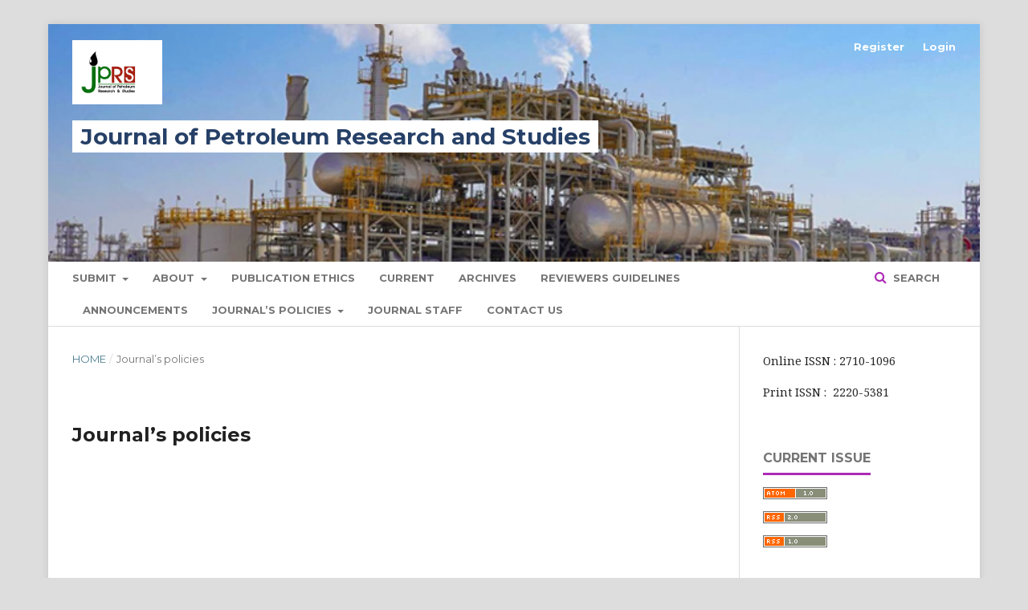

--- FILE ---
content_type: text/html; charset=utf-8
request_url: https://jprs.gov.iq/index.php/jprs/policies
body_size: 4568
content:
	<!DOCTYPE html>
<html lang="en-US" xml:lang="en-US">
<head>
	<meta charset="utf-8">
	<meta name="viewport" content="width=device-width, initial-scale=1.0">
	<title>
		Journal’s policies
							| Journal of Petroleum Research and Studies
			</title>

	
<link rel="icon" href="https://jprs.gov.iq/public/journals/1/favicon_en_US.png">
<meta name="generator" content="Open Journal Systems 3.2.1.1">
<link rel="alternate" type="application/atom+xml" href="https://jprs.gov.iq/index.php/jprs/gateway/plugin/AnnouncementFeedGatewayPlugin/atom">
<link rel="alternate" type="application/rdf+xml" href="https://jprs.gov.iq/index.php/jprs/gateway/plugin/AnnouncementFeedGatewayPlugin/rss">
<link rel="alternate" type="application/rss+xml" href="https://jprs.gov.iq/index.php/jprs/gateway/plugin/AnnouncementFeedGatewayPlugin/rss2">

	<link rel="stylesheet" href="https://jprs.gov.iq/index.php/jprs/$$$call$$$/page/page/css?name=stylesheet" type="text/css" /><link rel="stylesheet" href="https://cdnjs.cloudflare.com/ajax/libs/font-awesome/4.7.0/css/font-awesome.css?v=3.2.1.1" type="text/css" /><style type="text/css">.pkp_structure_head { background: inherit center / cover no-repeat url("https://jprs.gov.iq/public/journals/1/homepageImage_en_US.jpg");}</style><link rel="stylesheet" href="//fonts.googleapis.com/css?family=Montserrat:400,700|Noto+Serif:400,400i,700,700i" type="text/css" /><link rel="stylesheet" href="https://jprs.gov.iq/plugins/generic/citations/css/citations.css?v=3.2.1.1" type="text/css" /><link rel="stylesheet" href="https://jprs.gov.iq/plugins/generic/orcidProfile/css/orcidProfile.css?v=3.2.1.1" type="text/css" /><link rel="stylesheet" href="https://jprs.gov.iq/public/journals/1/styleSheet.css?v=3.2.1.1" type="text/css" />
</head>
<body class="pkp_page_policies pkp_op_index has_site_logo" dir="ltr">

	<div class="pkp_structure_page">

				<header class="pkp_structure_head" id="headerNavigationContainer" role="banner">
						 <nav class="cmp_skip_to_content" aria-label="Jump to content links">
	<a href="#pkp_content_main">Skip to main content</a>
	<a href="#siteNav">Skip to main navigation menu</a>
		<a href="#pkp_content_footer">Skip to site footer</a>
</nav>

			<div class="pkp_head_wrapper">

				<div class="pkp_site_name_wrapper">
					<button class="pkp_site_nav_toggle">
						<span>Open Menu</span>
					</button>
										<div class="pkp_site_name">
																<a href="						https://jprs.gov.iq/index.php/jprs/index
					" class="is_img">
							<img src="https://jprs.gov.iq/public/journals/1/pageHeaderLogoImage_en_US.jpg" width="2480" height="1776" alt="مجلة البحوث والدراسات النفطية" />
						</a>
										</div>
				</div>

				
				<nav class="pkp_site_nav_menu" aria-label="Site Navigation">
					<a id="siteNav"></a>
					<div class="pkp_navigation_primary_row">
						<div class="pkp_navigation_primary_wrapper">
																				<ul id="navigationPrimary" class="pkp_navigation_primary pkp_nav_list">
								<li class="">
				<a href="https://jprs.gov.iq/index.php/jprs/Submit">
					Submit
				</a>
									<ul>
																					<li class="">
									<a href="https://jprs.gov.iq/index.php/jprs/about/submissions">
										Submissions
									</a>
								</li>
																												<li class="">
									<a href="https://jprs.gov.iq/index.php/jprs/Author-Guidelines">
										Author Guidelines
									</a>
								</li>
																												<li class="">
									<a href="https://jprs.gov.iq/index.php/jprs/libraryFiles/downloadPublic/12">
										Template of Manuscript
									</a>
								</li>
																												<li class="">
									<a href="https://jprs.gov.iq/public/journals/1/CopyrightForm.pdf">
										Copyright
									</a>
								</li>
																												<li class="">
									<a href="https://jprs.gov.iq/index.php/jprs/libraryFiles/downloadPublic/3">
										Author's Contributions
									</a>
								</li>
																		</ul>
							</li>
								<li class="">
				<a href="https://jprs.gov.iq/index.php/jprs/about">
					About
				</a>
									<ul>
																					<li class="">
									<a href="https://jprs.gov.iq/index.php/jprs/about">
										About the Journal
									</a>
								</li>
																												<li class="">
									<a href="https://jprs.gov.iq/index.php/jprs/about/editorialTeam">
										Editorial Board
									</a>
								</li>
																												<li class="">
									<a href="https://jprs.gov.iq/index.php/jprs/Editorial-Review-Process">
										Editorial and Review Process
									</a>
								</li>
																												<li class="">
									<a href="https://jprs.gov.iq/index.php/jprs/disclaimer">
										Disclaimer
									</a>
								</li>
																												<li class="">
									<a href="https://jprs.gov.iq/index.php/jprs/about/privacy">
										Privacy Statement
									</a>
								</li>
																		</ul>
							</li>
								<li class="">
				<a href="https://jprs.gov.iq/index.php/jprs/publication-ethics">
					Publication Ethics
				</a>
							</li>
								<li class="">
				<a href="https://jprs.gov.iq/index.php/jprs/issue/current">
					Current
				</a>
							</li>
								<li class="">
				<a href="https://jprs.gov.iq/index.php/jprs/issue/archive">
					Archives
				</a>
							</li>
								<li class="">
				<a href="https://jprs.gov.iq/index.php/jprs/Reviewers-Guidelines">
					Reviewers Guidelines
				</a>
							</li>
								<li class="">
				<a href="https://jprs.gov.iq/index.php/jprs/announcement">
					Announcements
				</a>
							</li>
								<li class="">
				<a href="https://jprs.gov.iq/index.php/jprs/policies">
					Journal’s policies
				</a>
									<ul>
																					<li class="">
									<a href="https://jprs.gov.iq/index.php/jprs/Open-Access-Policy">
										Open Access Policy
									</a>
								</li>
																												<li class="">
									<a href="https://jprs.gov.iq/index.php/jprs/Peer-review-policy">
										Peer Review Policy
									</a>
								</li>
																												<li class="">
									<a href="https://jprs.gov.iq/index.php/jprs/Copyright-licensing">
										Copyright and Licensing
									</a>
								</li>
																												<li class="">
									<a href="https://jprs.gov.iq/index.php/jprs/Plagiarism-policy">
										Plagiarism Policy
									</a>
								</li>
																												<li class="">
									<a href="https://jprs.gov.iq/index.php/jprs/Archive-policy">
										Archive Policy
									</a>
								</li>
																												<li class="">
									<a href="https://jprs.gov.iq/index.php/jprs/Complaint">
										The Complaint Policy
									</a>
								</li>
																												<li class="">
									<a href="https://jprs.gov.iq/index.php/jprs/Falsification_Fabrication_Policy">
										Falsification and Fabrication of Data Policy
									</a>
								</li>
																												<li class="">
									<a href="https://jprs.gov.iq/index.php/jprs/Conflict_Interest">
										Conflict of Interest Policy
									</a>
								</li>
																												<li class="">
									<a href="https://jprs.gov.iq/index.php/jprs/AI-Technologies-in-Writing">
										Use of Generative AI and AI-Assisted Technologies in Writing
									</a>
								</li>
																												<li class="">
									<a href="https://jprs.gov.iq/index.php/jprs/Desk-Rejectio">
										Desk Rejection Policy
									</a>
								</li>
																		</ul>
							</li>
								<li class="">
				<a href="https://jprs.gov.iq/index.php/jprs/Staff">
					Journal Staff
				</a>
							</li>
								<li class="">
				<a href="https://jprs.gov.iq/index.php/jprs/about/contact">
					Contact us
				</a>
							</li>
			</ul>

				

																								
	<form class="pkp_search pkp_search_desktop" action="https://jprs.gov.iq/index.php/jprs/search/search" method="get" role="search" aria-label="Article Search">
		<input type="hidden" name="csrfToken" value="f0f63b76a58d94ad60aa3490a2382502">
				
			<input name="query" value="" type="text" aria-label="Search Query">
		

		<button type="submit">
			Search
		</button>
		<div class="search_controls" aria-hidden="true">
			<a href="https://jprs.gov.iq/index.php/jprs/search/search" class="headerSearchPrompt search_prompt" aria-hidden="true">
				Search
			</a>
			<a href="#" class="search_cancel headerSearchCancel" aria-hidden="true"></a>
			<span class="search_loading" aria-hidden="true"></span>
		</div>
	</form>
													</div>
					</div>
					<div class="pkp_navigation_user_wrapper" id="navigationUserWrapper">
							<ul id="navigationUser" class="pkp_navigation_user pkp_nav_list">
								<li class="profile">
				<a href="https://jprs.gov.iq/index.php/jprs/user/register">
					Register
				</a>
							</li>
								<li class="profile">
				<a href="https://jprs.gov.iq/index.php/jprs/login">
					Login
				</a>
							</li>
										</ul>

					</div>
																		
	<form class="pkp_search pkp_search_mobile" action="https://jprs.gov.iq/index.php/jprs/search/search" method="get" role="search" aria-label="Article Search">
		<input type="hidden" name="csrfToken" value="f0f63b76a58d94ad60aa3490a2382502">
				
			<input name="query" value="" type="text" aria-label="Search Query">
		

		<button type="submit">
			Search
		</button>
		<div class="search_controls" aria-hidden="true">
			<a href="https://jprs.gov.iq/index.php/jprs/search/search" class="headerSearchPrompt search_prompt" aria-hidden="true">
				Search
			</a>
			<a href="#" class="search_cancel headerSearchCancel" aria-hidden="true"></a>
			<span class="search_loading" aria-hidden="true"></span>
		</div>
	</form>
									</nav>
			</div><!-- .pkp_head_wrapper -->
		</header><!-- .pkp_structure_head -->

						<div class="pkp_structure_content has_sidebar">
			<div class="pkp_structure_main" role="main">
				<a id="pkp_content_main"></a>

<nav class="cmp_breadcrumbs" role="navigation" aria-label="You are here:">
	<ol>
		<li>
			<a href="https://jprs.gov.iq/index.php/jprs/index">
				Home
			</a>
			<span class="separator">/</span>
		</li>
		<li class="current">
			<span aria-current="page">
									Journal’s policies
							</span>
		</li>
	</ol>
</nav>


<h1 class="page_title">Journal’s policies</h1>
<div class="page">
    
</div>

	</div><!-- pkp_structure_main -->

									<div class="pkp_structure_sidebar left" role="complementary" aria-label="Sidebar">
				 
<div class="pkp_block block_custom" id="customblock-ISSN">
	<div class="content">
		<p>Online ISSN : 2710-1096</p>
<p>Print ISSN :&nbsp; 2220-5381</p>
	</div>
</div>
<div class="pkp_block block_web_feed">
	<h2 class="title">Current Issue</h2>
	<div class="content">
		<ul>
			<li>
				<a href="https://jprs.gov.iq/index.php/jprs/gateway/plugin/WebFeedGatewayPlugin/atom">
					<img src="https://jprs.gov.iq/lib/pkp/templates/images/atom.svg" alt="Atom logo">
				</a>
			</li>
			<li>
				<a href="https://jprs.gov.iq/index.php/jprs/gateway/plugin/WebFeedGatewayPlugin/rss2">
					<img src="https://jprs.gov.iq/lib/pkp/templates/images/rss20_logo.svg" alt="RSS2 logo">
				</a>
			</li>
			<li>
				<a href="https://jprs.gov.iq/index.php/jprs/gateway/plugin/WebFeedGatewayPlugin/rss">
					<img src="https://jprs.gov.iq/lib/pkp/templates/images/rss10_logo.svg" alt="RSS1 logo">
				</a>
			</li>
		</ul>
	</div>
</div>
<div class="pkp_block block_make_submission">
	<h2 class="pkp_screen_reader">
		Make a Submission
	</h2>

	<div class="content">
		<a class="block_make_submission_link" href="https://jprs.gov.iq/index.php/jprs/about/submissions">
			Make a Submission
		</a>
	</div>
</div>
<div class="pkp_block block_custom" id="customblock-Information">
	<div class="content">
		<table style="height: 476px;" width="262">
<tbody>
<tr>
<td>
<p><strong>Journal Information:</strong></p>
</td>
</tr>
<tr>
<td>
<p>Journal of Petroleum Research &amp; Studies JPRS</p>
</td>
</tr>
<tr>
<td>
<p>Publisher: Petroleum Research</p>
<p>&amp; Development Center</p>
<p>(PRDC) \ Iraq \ Baghdad.</p>
</td>
</tr>
<tr>
<td>
<p>Publishing Frequency: quarterly</p>
</td>
</tr>
<tr>
<td>
<p>Launched Date: 2010</p>
</td>
</tr>
<tr>
<td>
<p>Open access Journal</p>
</td>
</tr>
<tr>
<td>
<p>Each published paper in JPRS</p>
<p>has a digital object identifier (DOI) number</p>
</td>
</tr>
</tbody>
</table>
	</div>
</div>
<div class="pkp_block block_information">
	<h2 class="title">Information</h2>
	<div class="content">
		<ul>
							<li>
					<a href="https://jprs.gov.iq/index.php/jprs/information/readers">
						For Readers
					</a>
				</li>
										<li>
					<a href="https://jprs.gov.iq/index.php/jprs/information/authors">
						For Authors
					</a>
				</li>
										<li>
					<a href="https://jprs.gov.iq/index.php/jprs/information/librarians">
						For Librarians
					</a>
				</li>
					</ul>
	</div>
</div>
<div class="pkp_block block_custom" id="customblock-Indexing">
	<div class="content">
		<p><span style="text-decoration: underline;"><strong>Indexing</strong></span></p>
<p><strong><a href="https://doaj.org/toc/2710-1096"><img src="https://jprs.gov.iq/public/site/images/admin/download-13.png" alt="" width="114" height="26"></a></strong></p>
<p><a href="https://www.crossref.org/"><strong><img src="https://jprs.gov.iq/public/site/images/admin/download.png" alt="" width="185" height="128"></strong></a></p>
<p><a href="https://portal.issn.org/resource/ISSN/2710-1096"><img src="https://jprs.gov.iq/public/site/images/admin/search-result-logo-horizontal-test.jpg" alt="" width="162" height="49"></a>&nbsp;</p>
<p><a href="https://scholar.google.com/scholar?hl=ar&amp;as_sdt=0%2C5&amp;q=%22Journal+of+Petroleum+Research+and+Studies%22&amp;oq="><img src="https://jprs.gov.iq/public/site/images/admin/1632812431-indx-.png" alt="" width="168" height="54"></a></p>
<p><a href="https://www.iasj.net/iasj/journal/222"><strong><img src="https://jprs.gov.iq/public/site/images/admin/3.png" alt="" width="179" height="104"></strong></a></p>
<p>&nbsp;</p>
<p>&nbsp;</p>
	</div>
</div>
<div class="pkp_block block_custom" id="customblock-LICENSE">
	<div class="content">
		<p><a href="https://creativecommons.org/licenses/by/4.0/" rel="license"><img src="https://i.creativecommons.org/l/by/4.0/88x31.png" alt="Creative Commons License"></a></p>
<p>All articles in JPRS are published on Creative Common license (CC by – 4.0)&nbsp;<a href="http://creativecommons.org/licenses/by/4.0/">Creative Commons Attribution 4.0 International License</a></p>
	</div>
</div>
<div class="pkp_block block_custom" id="customblock-Location">
	<div class="content">
		<p><a title="MAP" href="https://www.google.iq/maps/place/The+new+research+and+development+center+oil/@33.4686598,44.3253684,12z/data=!4m8!1m2!2m1!1spetroleum+research+and+development+center!3m4!1s0x15577635254c540f:0xb8d9f4287be0bc93!8m2!3d33.4484254!4d44.3821743?hl=en" target="_blank" rel="noopener">location of PRDC</a></p>
<p><a href="https://www.google.iq/maps/place/The+new+research+and+development+center+oil/@33.4686598,44.3253684,12z/data=!4m8!1m2!2m1!1spetroleum+research+and+development+center!3m4!1s0x15577635254c540f:0xb8d9f4287be0bc93!8m2!3d33.4484254!4d44.3821743?hl=en" target="_blank" rel="noopener"><img src="https://jprs.gov.iq/public/site/images/admin/location-jprs.png" alt="" width="200" height="189"></a></p>
<p>Follow us:</p>
<p><a href="https://www.facebook.com/%D9%85%D8%AC%D9%84%D8%A9-%D8%A7%D9%84%D8%A8%D8%AD%D9%88%D8%AB-%D9%88%D8%A7%D9%84%D8%AF%D8%B1%D8%A7%D8%B3%D8%A7%D8%AA-%D8%A7%D9%84%D9%86%D9%81%D8%B7%D9%8A%D8%A9-111539513901151/"><img src="https://jprs.gov.iq/public/site/images/admin/fb-icon-325x325.png" alt="" width="32" height="33"></a></p>
<p><a href="https://www.linkedin.com/in/jprs-prdc-b91998195/"><img src="https://jprs.gov.iq/public/site/images/admin/linkedin.png" alt="" width="35" height="33"></a></p>
	</div>
</div>
<div class="pkp_block block_language">
	<h2 class="title">
		Language
	</h2>

	<div class="content">
		<ul>
							<li class="locale_ar_IQ" lang="ar-IQ">
					<a href="https://jprs.gov.iq/index.php/jprs/user/setLocale/ar_IQ?source=%2Findex.php%2Fjprs%2Fpolicies">
						العربية
					</a>
				</li>
							<li class="locale_en_US current" lang="en-US">
					<a href="https://jprs.gov.iq/index.php/jprs/user/setLocale/en_US?source=%2Findex.php%2Fjprs%2Fpolicies">
						English
					</a>
				</li>
					</ul>
	</div>
</div><!-- .block_language -->

			</div><!-- pkp_sidebar.left -->
			</div><!-- pkp_structure_content -->

<div class="pkp_structure_footer_wrapper" role="contentinfo">
	<a id="pkp_content_footer"></a>

	<div class="pkp_structure_footer">

					<div class="pkp_footer_content">
				<blockquote>
<p><em><strong>                            </strong></em><em><strong> <br />Petroleum Research and Development Center                                                                           <br />                              2021 JPRS </strong></em></p>
<p> </p>
<p> </p>
<p> </p>
</blockquote>
			</div>
		
		<div class="pkp_brand_footer" role="complementary">
			<a href="https://jprs.gov.iq/index.php/jprs/about/aboutThisPublishingSystem">
				<img alt="More information about the publishing system, Platform and Workflow by OJS/PKP." src="https://jprs.gov.iq/templates/images/ojs_brand.png">
			</a>
		</div>
	</div>
</div><!-- pkp_structure_footer_wrapper -->

</div><!-- pkp_structure_page -->

<script src="//ajax.googleapis.com/ajax/libs/jquery/3.3.1/jquery.min.js?v=3.2.1.1" type="text/javascript"></script><script src="//ajax.googleapis.com/ajax/libs/jqueryui/1.12.0/jquery-ui.min.js?v=3.2.1.1" type="text/javascript"></script><script src="https://jprs.gov.iq/lib/pkp/js/lib/jquery/plugins/jquery.tag-it.js?v=3.2.1.1" type="text/javascript"></script><script src="https://jprs.gov.iq/plugins/themes/default/js/lib/popper/popper.js?v=3.2.1.1" type="text/javascript"></script><script src="https://jprs.gov.iq/plugins/themes/default/js/lib/bootstrap/util.js?v=3.2.1.1" type="text/javascript"></script><script src="https://jprs.gov.iq/plugins/themes/default/js/lib/bootstrap/dropdown.js?v=3.2.1.1" type="text/javascript"></script><script src="https://jprs.gov.iq/plugins/themes/default/js/main.js?v=3.2.1.1" type="text/javascript"></script><script type="text/javascript">
(function(i,s,o,g,r,a,m){i['GoogleAnalyticsObject']=r;i[r]=i[r]||function(){
(i[r].q=i[r].q||[]).push(arguments)},i[r].l=1*new Date();a=s.createElement(o),
m=s.getElementsByTagName(o)[0];a.async=1;a.src=g;m.parentNode.insertBefore(a,m)
})(window,document,'script','https://www.google-analytics.com/analytics.js','ga');

ga('create', 'UA-180579609-1', 'auto');
ga('send', 'pageview');
</script>


<script defer src="https://static.cloudflareinsights.com/beacon.min.js/vcd15cbe7772f49c399c6a5babf22c1241717689176015" integrity="sha512-ZpsOmlRQV6y907TI0dKBHq9Md29nnaEIPlkf84rnaERnq6zvWvPUqr2ft8M1aS28oN72PdrCzSjY4U6VaAw1EQ==" data-cf-beacon='{"version":"2024.11.0","token":"a898b65764b94ee582c0168aa4b77d4d","r":1,"server_timing":{"name":{"cfCacheStatus":true,"cfEdge":true,"cfExtPri":true,"cfL4":true,"cfOrigin":true,"cfSpeedBrain":true},"location_startswith":null}}' crossorigin="anonymous"></script>
</body>
</html>


--- FILE ---
content_type: text/css
request_url: https://jprs.gov.iq/public/journals/1/styleSheet.css?v=3.2.1.1
body_size: 99
content:
.pkp_site_name_wrapper{
 background-image: url(https://jprs.gov.iq/public/journals/1/banner.jpg);
 background-repeat: no-repeat;
 background-size: cover;
 padding-bottom: 10%;
}
.pkp_head_wrapper{
 padding: 0px !important;
}

@media (max-width: 991px){
 .pkp_site_name_wrapper{
  padding-bottom: 25%;
 }
 .pkp_site_name a:after {
  font-size: 18px !important;
 }
}
@media (max-width: 550px){
 .pkp_site_name a:after {
  font-size: 12px !important;
 }
}

.pkp_site_name a{
 text-decoration: none !important;
}

.pkp_site_name a:after {
 display: block;
 color: #264067;
 font-size: 28px;
 font-weight: 700;
 content: "Journal of Petroleum Research and Studies";
 margin-top: 20px;
 padding: 10px;
 background-color: rgba(255, 255, 255, 1);
}


.pkp_page_index[dir=rtl] .pkp_site_name a:after {
 display: block;
 color: #264067;
 font-size: 28px;
 font-weight: 700;
 content: "مجلة البحوث والدراسات النفطية";
 margin-top: 20px;
 padding: 10px;
 background-color: rgba(255, 255, 255, 1);
}
.pkp_structure_head, .pkp_structure_page{
 background-color: #ddd !important;
}
.pkp_structure_content.has_sidebar{
 background-color: white !important;
}
